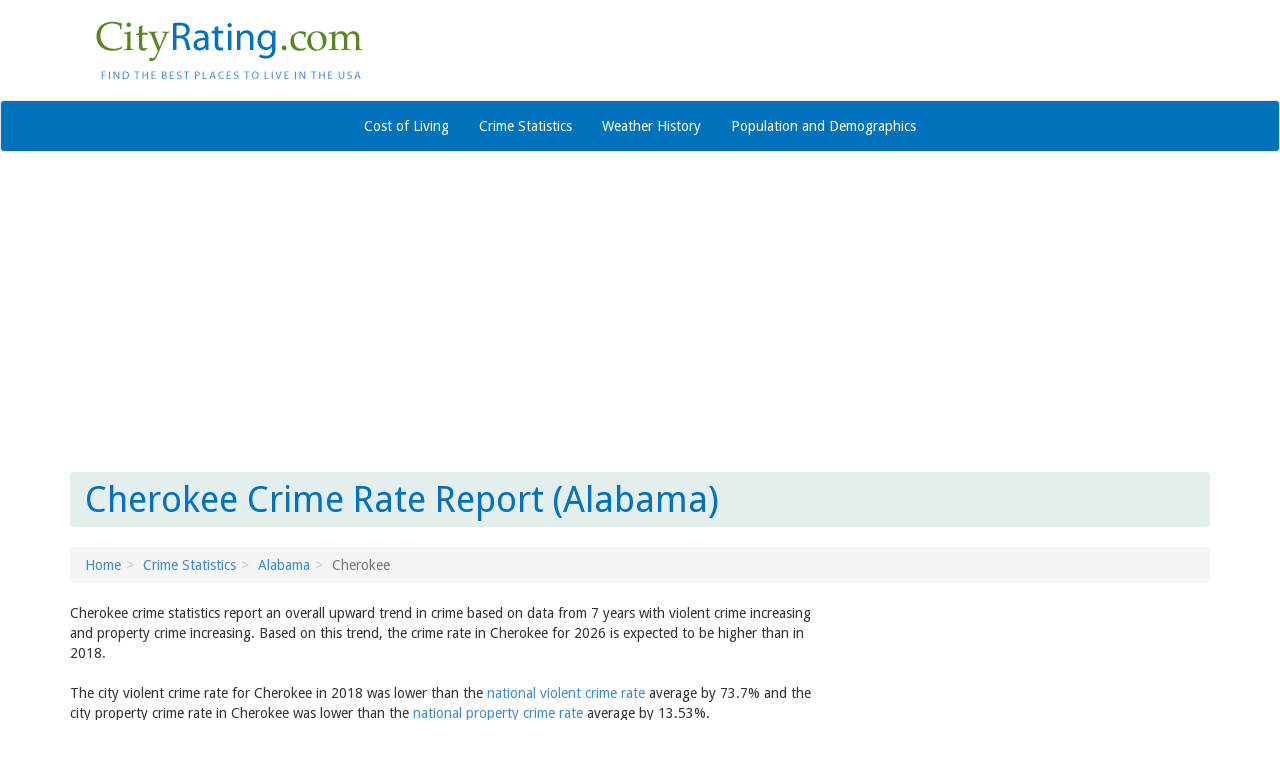

--- FILE ---
content_type: text/html; charset=utf-8
request_url: https://www.cityrating.com/crime-statistics/alabama/cherokee.html
body_size: 5212
content:
<!DOCTYPE html>
<html lang="en">
<head><meta charset="utf-8" />
<title>Cherokee Crime Statistics: Alabama (AL) - CityRating.com</title>
<meta name="keywords" content="Cherokee crime statistics, Cherokee crime rate, violent crime, property crime, crime, assault, rape, car theft, burglary, arson, theft, larceny, Cherokee, Alabama, AL" />
<meta name="description" content="Cherokee crime statistics including violent and property crime rates, with murder, rape, assault, arson, larceny, burglary and car theft data reports. Cherokee, Alabama crime report (AL)." />
<meta property="og:image" content="https://www.cityrating.com/images/cityrating-square.png" /><meta name="viewport" content="width=device-width; initial-scale=1; maximum-scale=1" /><link rel="stylesheet" href="/style/bootstrap.css" />
</head>
<body>
<script>
(function (i, s, o, g, r, a, m) {
i['GoogleAnalyticsObject'] = r; i[r] = i[r] || function () {
(i[r].q = i[r].q || []).push(arguments)
}, i[r].l = 1 * new Date(); a = s.createElement(o),
m = s.getElementsByTagName(o)[0]; a.async = 1; a.src = g; m.parentNode.insertBefore(a, m)
})(window, document, 'script', '//www.google-analytics.com/analytics.js', 'ga');
ga('create', 'UA-22002860-1', 'auto');
ga('require', 'displayfeatures');
ga('send', 'pageview');
WebFontConfig = {
google: { families: [ 'Droid+Sans::latin' ] }
};
(function() {
var wf = document.createElement('script');
wf.src = ('https:' == document.location.protocol ? 'https' : 'http') +
'://ajax.googleapis.com/ajax/libs/webfont/1/webfont.js';
wf.type = 'text/javascript';
wf.async = 'true';
var s = document.getElementsByTagName('script')[0];
s.parentNode.insertBefore(wf, s);
})();
</script>
<!-- Hotjar Tracking Code for www.cityrating.com -->
<script>
(function (h, o, t, j, a, r) {
h.hj = h.hj || function () { (h.hj.q = h.hj.q || []).push(arguments) };
h._hjSettings = { hjid: 807008, hjsv: 6 };
a = o.getElementsByTagName('head')[0];
r = o.createElement('script'); r.async = 1;
r.src = t + h._hjSettings.hjid + j + h._hjSettings.hjsv;
a.appendChild(r);
})(window, document, 'https://static.hotjar.com/c/hotjar-', '.js?sv=');
</script>
<div class="container header">
<div class="row">
<div class="col-sm-6 center-to-left-sm">
<a href="/"><img src="/images/logo-cityrating.png" alt="CityRating.com: Find the Best Places to Live in the USA" class="img-responsive" /></a>
</div>
<div class="col-sm-6 add-this-header">
<div class="addthis_sharing_toolbox"></div>
</div>
</div>
</div>
<nav class="navbar navbar-default" role="navigation">
<div class="container">
<div class="navbar-brand" href="/">Navigate:</div>
<div class="navbar-header">
<button type="button" class="navbar-toggle collapsed" data-toggle="collapse" data-target="#cityrating-navbar-collapse">
<span class="sr-only">Toggle navigation</span>
<span class="icon-bar"></span>
<span class="icon-bar"></span>
<span class="icon-bar"></span>
</button>
</div>
<div class="collapse navbar-collapse" id="cityrating-navbar-collapse">
<ul class="nav navbar-nav">
<li><a href="/cost-of-living/">Cost of Living</a></li>
<li><a href="/crime-statistics/">Crime Statistics</a></li>
<li><a href="/weather-history/">Weather History</a></li>
<li><a href="/population/">Population and Demographics</a></li>
</ul>
</div>
</div>
</nav>
<div class="container">
<div style="text-align:center">
<script async src="//pagead2.googlesyndication.com/pagead/js/adsbygoogle.js"></script>
<!-- Crime Responsive -->
<ins class="adsbygoogle"
style="display:block"
data-ad-client="ca-pub-9121882781451061"
data-ad-slot="5330698148"
data-ad-format="auto"></ins>
<script>
(adsbygoogle = window.adsbygoogle || []).push({});
</script>
</div>
<br />
<h1>Cherokee Crime Rate Report (Alabama)</h1>
<div id="breadCrumbTrail"><ol class="breadcrumb"><li><a href="/" rel="nofollow">Home</a></li><li><a href="/crime-statistics/">Crime Statistics</a></li><li><a href="/crime-statistics/alabama/" rel="nofollow">Alabama</li></a></li><li class="active">Cherokee</li></ol></div>
<div class="row">
<div class="col-md-8 col-lg-8">
<form method="post" action="/crime-statistics/alabama/cherokee.html" id="aspnetForm">
<div class="aspNetHidden">
</div>
<div class="row spacer-bottom">
<div class="col-xs-12">
Cherokee crime statistics report an overall upward trend in crime based on data from 7 years with violent crime increasing and property crime increasing. Based on this trend, the crime rate in Cherokee for 2026 is expected to be higher than in 2018.<br /><br />The city violent crime rate for Cherokee in 2018 was lower than the <a href="/crime-statistics/">national violent crime rate</a> average by 73.7% and the city property crime rate in Cherokee was lower than the <a href="/crime-statistics/">national property crime rate</a> average by 13.53%.<br /><br />In 2018 the city violent crime rate in Cherokee was lower than the <a href="/crime-statistics/alabama/">violent crime rate in Alabama</a> by 80.74% and the city property crime rate in Cherokee was lower than the <a href="/crime-statistics/alabama/">property crime rate in Alabama</a> by 32.49%. <br /><br />
</div>
</div>
<hr class="hidden-xs" />
<div class="row spacer-bottom">
<div class="col-sm-6 col-lg-7">
<div class="panel panel-info">
<div class="panel-heading">Property and Violent Crime</div>
<div class="panel-body" style="text-align:center">
<img src="/charts/alabama/cherokee-property-crime-per-capita.png" id="contentMain_imgCityPropertyCrimePerCapita" class="chartWideHigh img-responsive" style="margin-top:6px" alt="Cherokee Property Crime vs. State and National Per Capita" />
<hr />
<img src="/charts/alabama/cherokee-violent-crime-per-capita.png" id="contentMain_imgCityViolentCrimePerCapita" class="chartWideHigh img-responsive" alt="Cherokee Violent Crime vs. State and National Per Capita" />
</div>
</div>
</div>
<div class="col-sm-6 col-lg-5">
<div class="panel panel-info">
<div class="panel-heading"><h2 class="heading-box">Cherokee Crime Statistics<br /> Summary Report</h2></div>
<div class="panel-body">
<div>
<table class="table table-striped" cellspacing="0" id="contentMain_grdSummaryData" style="border-collapse:collapse;margin-bottom:15px">
<tr>
<th scope="col">2018 Crime (Actual Data)*</th><th class="value" scope="col">Incidents</th>
</tr><tr>
<td class="key">Aggravated Assault</td><td class="value">1</td>
</tr><tr class="altRow">
<td class="key">Arson</td><td class="value">0</td>
</tr><tr>
<td class="key">Burglary</td><td class="value">2</td>
</tr><tr class="altRow">
<td class="key">Larceny and Theft</td><td class="value">13</td>
</tr><tr>
<td class="key">Motor Vehicle Theft</td><td class="value">4</td>
</tr><tr class="altRow">
<td class="key">Murder and Manslaughter</td><td class="value">0</td>
</tr><tr>
<td class="key">Rape</td><td class="value">0</td>
</tr><tr class="altRow">
<td class="key">Robbery</td><td class="value">0</td>
</tr><tr>
<td class="key"><span class="total">Crime Rate</span> (Total Incidents)</td><td class="value">21</td>
</tr><tr class="altRow">
<td class="key"><span class="total">Property Crime</span></td><td class="value">19</td>
</tr><tr>
<td class="key"><span class="total">Violent Crime</span></td><td class="value">1</td>
</tr>
</table>
</div>
<div>
<table class="table table-striped" cellspacing="0" id="contentMain_grdSummaryEstimate" style="border-collapse:collapse;">
<tr>
<th scope="col">2026 Crime (Projected Data)*</th><th class="value" scope="col">Incidents</th>
</tr><tr>
<td class="key">Aggravated Assault</td><td class="value">4</td>
</tr><tr class="altRow">
<td class="key">Arson</td><td class="value">0</td>
</tr><tr>
<td class="key">Burglary</td><td class="value">8</td>
</tr><tr class="altRow">
<td class="key">Larceny and Theft</td><td class="value">19</td>
</tr><tr>
<td class="key">Motor Vehicle Theft</td><td class="value">7</td>
</tr><tr class="altRow">
<td class="key">Murder and Manslaughter</td><td class="value">0</td>
</tr><tr>
<td class="key">Rape</td><td class="value">0</td>
</tr><tr class="altRow">
<td class="key">Robbery</td><td class="value">0</td>
</tr><tr>
<td class="key"><span class="total">Crime Rate</span> (Total Incidents)</td><td class="value">35</td>
</tr><tr class="altRow">
<td class="key"><span class="total">Property Crime</span></td><td class="value">33</td>
</tr><tr>
<td class="key"><span class="total">Violent Crime</span></td><td class="value">4</td>
</tr>
</table>
</div>
</div>
</div>
</div>
</div>
<div class="panel panel-info">
<div class="panel-heading"><h2 id="contentMain_hdrCrimeTotals" class="heading-box">Property and Violent Crime Totals</h2></div>
<div class="panel-body">
<div class="row">
<div class="col-sm-6" style="text-align:center"><img src="/charts/alabama/cherokee-property-crime.png" id="contentMain_imgCityPropertyCrime" class="chart img-responsive" alt="Cherokee Property Crime" /></div>
<hr class="visible-xs" />
<div class="col-sm-6" style="text-align:center"><img src="/charts/alabama/cherokee-violent-crime.png" id="contentMain_imgCityViolentCrime" class="chart img-responsive" alt="Cherokee Violent Crime" /></div>
</div>
</div>
</div>
<div class="panel panel-info">
<div class="panel-heading"><h2 id="contentMain_hdrActualProjected" class="heading-box">Actual versus Projected Crime Totals</h2></div>
<div class="panel-body">
<div class="row">
<div class="col-sm-6" style="text-align:center"><img src="/charts/alabama/cherokee-crime-2018.png" id="contentMain_imgCityCrimeBreakdownActual" class="chartHigh img-responsive" alt="Cherokee Crime 2018" /></div>
<hr class="visible-xs" />
<div class="col-sm-6" style="text-align:center"><img src="/charts/alabama/cherokee-crime-2026.png" id="contentMain_imgCityCrimeBreakdownEstimated" class="chartHigh img-responsive" alt="Cherokee Crime 2026" /></div>
</div>
</div>
</div>
<div class="panel panel-info">
<div class="panel-heading"><h2 class="heading-box">City versus State versus National Crime Comparison</h2></div>
<div class="panel-body">
<div class="row">
<div class="col-sm-6" style="text-align:center"><img src="/charts/alabama/cherokee-property-crime-comparison.png" id="contentMain_imgCrimeComparisonProperty" class="chartHigh img-responsive" alt="Cherokee Property Crime vs. State and National Comparison" /></div>
<hr class="visible-xs" />
<div class="col-sm-6" style="text-align:center"><img src="/charts/alabama/cherokee-violent-crime-comparison.png" id="contentMain_imgCrimeComparisonViolent" class="chartHigh img-responsive" alt="Cherokee Violent Crime vs. State and National Comparison" /></div>
</div>
</div>
</div>
<div class="hidden-xs" style="text-align:center">
<hr />
<script async src="//pagead2.googlesyndication.com/pagead/js/adsbygoogle.js"></script>
<!-- Crime 728x15 -->
<ins class="adsbygoogle"
style="display:inline-block;width:728px;height:15px"
data-ad-client="ca-pub-9121882781451061"
data-ad-slot="1854560946"</ins>
<script>
(adsbygoogle = window.adsbygoogle || []).push({});
</script>
<hr />
</div>
<div class="well">* The source of <b>actual</b> data on this Cherokee, Alabama crime rate report is the <b>FBI Report of Offenses Known to Law Enforcement</b> for the corresponding year or years. Arson numbers are reported inconsistently. Zero values may indicate the data was not available. The <b>projected</b> crime rate data displayed above was generated from the trends and crime data available from previous years of actual reported data. In this case, the Cherokee crime report data for 2026 was projected from 7 years of actual data. The last year of actual available crime data, as reported above, was 2018.<br /><br />The <b>FBI cautions the data users against comparing yearly statistical data</b> solely on the basis of their population coverage. The comparisons made herein are thus, only meaningful upon further examination of all variables that affect crime in each reported city, state or other reported jurisdicition.</div>
<input type="hidden" name="__VIEWSTATE_KEY" id="__VIEWSTATE_KEY" value="VIEWSTATE_3.145.197.207_639052094533468969" />
<input type="hidden" name="__VIEWSTATE" id="__VIEWSTATE" value="" />
</form>
</div>
<div class="col-md-4 col-lg-4 hidden-xs hidden-sm ads-column alternate">
<script async src="//pagead2.googlesyndication.com/pagead/js/adsbygoogle.js"></script>
<!-- Crime Responsive -->
<ins class="adsbygoogle"
style="display:block"
data-ad-client="ca-pub-9121882781451061"
data-ad-slot="5330698148"
data-ad-format="auto"></ins>
<script>
(adsbygoogle = window.adsbygoogle || []).push({});
</script>
<hr />
<div id="contentad475647"></div>
<iframe src="//rcm-na.amazon-adsystem.com/e/cm?o=1&p=12&l=ez&f=ifr&linkID=ac2d9532839065e1bddf7e78d65e428c&t=cityrating-20&tracking_id=cityrating-20" width="300" height="250" scrolling="no" border="0" marginwidth="0" style="border:none;" frameborder="0"></iframe>
</div>
</div>
<hr />
<div style="text-align:center">
<script async src="//pagead2.googlesyndication.com/pagead/js/adsbygoogle.js"></script>
<!-- Crime Responsive -->
<ins class="adsbygoogle"
style="display:block"
data-ad-client="ca-pub-9121882781451061"
data-ad-slot="5330698148"
data-ad-format="auto"></ins>
<script>
(adsbygoogle = window.adsbygoogle || []).push({});
</script>
</div>
</div>
<hr />
<div class="container footer-nav">
<a href="/cost-of-living/">Cost of Living</a>
<a href="/crime-statistics/">Crime Statistics</a>
<a href="/weather-history/">Weather History</a>
<a href="/population/">Population and Demographics</a>
</div>
<hr />
<div class="container spacer-bottom">
<div class="row">
<div class="center-to-right-sm">
<a href="/aboutus.htm">About Us</a> | <a href="/privacy.htm">Privacy Statement</a> | <a href="/disclaimer.htm">Terms of Use</a> | <a href="/">Home</a></span>
</div>
<div class="center-to-left-sm">
Questions? Comments?<br />
E-mail: <script TYPE="text/javascript">
<!--
emailE = ('info' + '@' + 'cityrating' + '.' + 'com')
document.write('<a href="mailto:' + emailE + '">' + emailE + '</a>')
//-->
</script>
<div>Copyright &copy; 2026 CityRating.com. All rights reserved.</div>
</div>
</div>
</div>
<script type="text/javascript" src="//s7.addthis.com/js/300/addthis_widget.js#pubid=thetrial"></script>
<script src="https://ajax.googleapis.com/ajax/libs/jquery/1.11.1/jquery.min.js"></script>
<script type="text/javascript" src="/javascript/bootstrap.min.js"></script>
<script type="text/javascript" src="/javascript/functions.js"></script>
<script type="text/javascript">
//<![CDATA[
(function(d) {var params ={id: "daa8f629-9869-44d4-9c33-b119b5b404f6",d: "Y2l0eXJhdGluZy5jb20=",wid: "475647",cb: (new Date()).getTime()};var qs = Object.keys(params).reduce(function(a, k){ a.push(k + '=' + encodeURIComponent(params[k])); return a},[]).join(String.fromCharCode(38));var s = d.createElement('script'); s.type='text/javascript';s.async=true;var p = 'https:' == document.location.protocol ? 'https' : 'http';s.src = p + "://api.content-ad.net/Scripts/widget2.aspx?" + qs;d.getElementById("contentad475647").appendChild(s);})(document);
//]]>
</script>
</body>
</html>


--- FILE ---
content_type: text/html; charset=utf-8
request_url: https://www.google.com/recaptcha/api2/aframe
body_size: 267
content:
<!DOCTYPE HTML><html><head><meta http-equiv="content-type" content="text/html; charset=UTF-8"></head><body><script nonce="o3Wh4RzderCewYikZAI6ww">/** Anti-fraud and anti-abuse applications only. See google.com/recaptcha */ try{var clients={'sodar':'https://pagead2.googlesyndication.com/pagead/sodar?'};window.addEventListener("message",function(a){try{if(a.source===window.parent){var b=JSON.parse(a.data);var c=clients[b['id']];if(c){var d=document.createElement('img');d.src=c+b['params']+'&rc='+(localStorage.getItem("rc::a")?sessionStorage.getItem("rc::b"):"");window.document.body.appendChild(d);sessionStorage.setItem("rc::e",parseInt(sessionStorage.getItem("rc::e")||0)+1);localStorage.setItem("rc::h",'1769612664726');}}}catch(b){}});window.parent.postMessage("_grecaptcha_ready", "*");}catch(b){}</script></body></html>